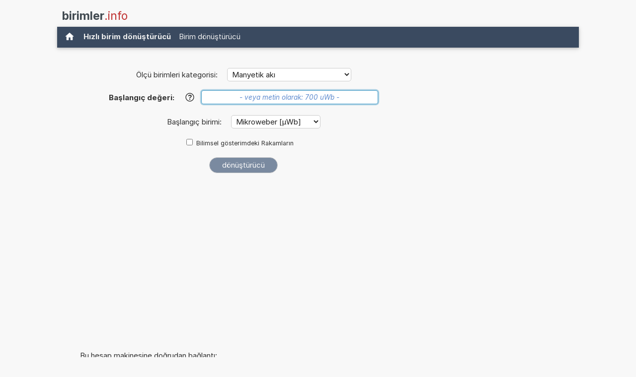

--- FILE ---
content_type: text/html; charset=UTF-8
request_url: https://www.birimler.info/Mikroweber+donustur.php
body_size: 15108
content:
<!DOCTYPE html>
<html xml:lang="tr" lang="tr" dir="ltr">
<head>
    <title>Hesap Makinesi: Mikroweber dönüştür (µWb)</title>

    <meta name="description" content="1 Mikroweber ne kadardır? uWb birimini de dönüştürebilen birim dönüştürücü. (Manyetik akı)">
<meta charset="utf-8">            
<meta name="robots" content="ALL">
<meta name="copyright" content="2026, Thomas Hainke">            
<meta name="author" content="Thomas Hainke, Dipl. Inform. Univ.">
<meta name="viewport" content="width=device-width, initial-scale=1">
<meta name="apple-touch-fullscreen" content="YES">
<meta name="mobile-web-app-capable" content="yes">
<link rel="apple-touch-icon" href="/apple-touch-icon.png">
<link rel="apple-touch-icon" sizes="57x57" href="/apple-touch-icon-57x57.png">
<link rel="apple-touch-icon" sizes="72x72" href="/apple-touch-icon-72x72.png">
<link rel="apple-touch-icon" sizes="76x76" href="/apple-touch-icon-76x76.png">
<link rel="apple-touch-icon" sizes="114x114" href="/apple-touch-icon-114x114.png">
<link rel="apple-touch-icon" sizes="120x120" href="/apple-touch-icon-120x120.png">
<link rel="apple-touch-icon" sizes="144x144" href="/apple-touch-icon-144x144.png">
<link rel="apple-touch-icon" sizes="152x152" href="/apple-touch-icon-152x152.png">
<link rel="apple-touch-icon" sizes="152x152" href="/apple-touch-icon-180x180.png">
<meta name="HandheldFriendly" content="true">
<link rel="canonical" href="https://www.birimler.info/Mikroweber+donustur.php">


	<link rel="preload" href="common/fonts/Inter/Inter-Regular.woff2" as="font" type="font/woff2" crossorigin>
	<link rel="preload" href="common/fonts/Inter/Inter-Bold.woff2" as="font" type="font/woff2" crossorigin>

	<script async src="https://securepubads.g.doubleclick.net/tag/js/gpt.js"></script><style>@font-face{font-family:InterVariable;font-style:normal;font-weight:100 900;font-display:swap;src:url("./common/fonts/Inter/InterVariable.woff2") format("woff2");}@font-face{font-family:InterVariable;font-style:italic;font-weight:100 900;font-display:swap;src:url("./common/fonts/Inter/InterVariable-Italic.woff2") format("woff2");}@font-face{font-family:"Inter";font-style:normal;font-weight:100;font-display:swap;src:url("./common/fonts/Inter/Inter-Thin.woff2") format("woff2");}@font-face{font-family:"Inter";font-style:italic;font-weight:100;font-display:swap;src:url("./common/fonts/Inter/Inter-ThinItalic.woff2") format("woff2");}@font-face{font-family:"Inter";font-style:normal;font-weight:200;font-display:swap;src:url("./common/fonts/Inter/Inter-ExtraLight.woff2") format("woff2");}@font-face{font-family:"Inter";font-style:italic;font-weight:200;font-display:swap;src:url("./common/fonts/Inter/Inter-ExtraLightItalic.woff2") format("woff2");}@font-face{font-family:"Inter";font-style:normal;font-weight:300;font-display:swap;src:url("./common/fonts/Inter/Inter-Light.woff2") format("woff2");}@font-face{font-family:"Inter";font-style:italic;font-weight:300;font-display:swap;src:url("./common/fonts/Inter/Inter-LightItalic.woff2") format("woff2");}@font-face{font-family:"Inter";font-style:normal;font-weight:400;font-display:swap;src:url("./common/fonts/Inter/Inter-Regular.woff2") format("woff2");}@font-face{font-family:"Inter";font-style:italic;font-weight:400;font-display:swap;src:url("./common/fonts/Inter/Inter-Italic.woff2") format("woff2");}@font-face{font-family:"Inter";font-style:normal;font-weight:500;font-display:swap;src:url("./common/fonts/Inter/Inter-Medium.woff2") format("woff2");}@font-face{font-family:"Inter";font-style:italic;font-weight:500;font-display:swap;src:url("./common/fonts/Inter/Inter-MediumItalic.woff2") format("woff2");}@font-face{font-family:"Inter";font-style:normal;font-weight:600;font-display:swap;src:url("./common/fonts/Inter/Inter-SemiBold.woff2") format("woff2");}@font-face{font-family:"Inter";font-style:italic;font-weight:600;font-display:swap;src:url("./common/fonts/Inter/Inter-SemiBoldItalic.woff2") format("woff2");}@font-face{font-family:"Inter";font-style:normal;font-weight:700;font-display:swap;src:url("./common/fonts/Inter/Inter-Bold.woff2") format("woff2");}@font-face{font-family:"Inter";font-style:italic;font-weight:700;font-display:swap;src:url("./common/fonts/Inter/Inter-BoldItalic.woff2") format("woff2");}@font-face{font-family:"Inter";font-style:normal;font-weight:800;font-display:swap;src:url("./common/fonts/Inter/Inter-ExtraBold.woff2") format("woff2");}@font-face{font-family:"Inter";font-style:italic;font-weight:800;font-display:swap;src:url("./common/fonts/Inter/Inter-ExtraBoldItalic.woff2") format("woff2");}@font-face{font-family:"Inter";font-style:normal;font-weight:900;font-display:swap;src:url("./common/fonts/Inter/Inter-Black.woff2") format("woff2");}@font-face{font-family:"Inter";font-style:italic;font-weight:900;font-display:swap;src:url("./common/fonts/Inter/Inter-BlackItalic.woff2") format("woff2");}@font-face{font-family:"InterDisplay";font-style:normal;font-weight:100;font-display:swap;src:url("./common/fonts/Inter/InterDisplay-Thin.woff2") format("woff2");}@font-face{font-family:"InterDisplay";font-style:italic;font-weight:100;font-display:swap;src:url("./common/fonts/Inter/InterDisplay-ThinItalic.woff2") format("woff2");}@font-face{font-family:"InterDisplay";font-style:normal;font-weight:200;font-display:swap;src:url("./common/fonts/Inter/InterDisplay-ExtraLight.woff2") format("woff2");}@font-face{font-family:"InterDisplay";font-style:italic;font-weight:200;font-display:swap;src:url("./common/fonts/Inter/InterDisplay-ExtraLightItalic.woff2") format("woff2");}@font-face{font-family:"InterDisplay";font-style:normal;font-weight:300;font-display:swap;src:url("./common/fonts/Inter/InterDisplay-Light.woff2") format("woff2");}@font-face{font-family:"InterDisplay";font-style:italic;font-weight:300;font-display:swap;src:url("./common/fonts/Inter/InterDisplay-LightItalic.woff2") format("woff2");}@font-face{font-family:"InterDisplay";font-style:normal;font-weight:400;font-display:swap;src:url("./common/fonts/Inter/InterDisplay-Regular.woff2") format("woff2");}@font-face{font-family:"InterDisplay";font-style:italic;font-weight:400;font-display:swap;src:url("./common/fonts/Inter/InterDisplay-Italic.woff2") format("woff2");}@font-face{font-family:"InterDisplay";font-style:normal;font-weight:500;font-display:swap;src:url("./common/fonts/Inter/InterDisplay-Medium.woff2") format("woff2");}@font-face{font-family:"InterDisplay";font-style:italic;font-weight:500;font-display:swap;src:url("./common/fonts/Inter/InterDisplay-MediumItalic.woff2") format("woff2");}@font-face{font-family:"InterDisplay";font-style:normal;font-weight:600;font-display:swap;src:url("./common/fonts/Inter/InterDisplay-SemiBold.woff2") format("woff2");}@font-face{font-family:"InterDisplay";font-style:italic;font-weight:600;font-display:swap;src:url("./common/fonts/Inter/InterDisplay-SemiBoldItalic.woff2") format("woff2");}@font-face{font-family:"InterDisplay";font-style:normal;font-weight:700;font-display:swap;src:url("./common/fonts/Inter/InterDisplay-Bold.woff2") format("woff2");}@font-face{font-family:"InterDisplay";font-style:italic;font-weight:700;font-display:swap;src:url("./common/fonts/Inter/InterDisplay-BoldItalic.woff2") format("woff2");}@font-face{font-family:"InterDisplay";font-style:normal;font-weight:800;font-display:swap;src:url("./common/fonts/Inter/InterDisplay-ExtraBold.woff2") format("woff2");}@font-face{font-family:"InterDisplay";font-style:italic;font-weight:800;font-display:swap;src:url("./common/fonts/Inter/InterDisplay-ExtraBoldItalic.woff2") format("woff2");}@font-face{font-family:"InterDisplay";font-style:normal;font-weight:900;font-display:swap;src:url("./common/fonts/Inter/InterDisplay-Black.woff2") format("woff2");}@font-face{font-family:"InterDisplay";font-style:italic;font-weight:900;font-display:swap;src:url("./common/fonts/Inter/InterDisplay-BlackItalic.woff2") format("woff2");}@font-feature-values InterVariable{@character-variant{cv01:1;cv02:2;cv03:3;cv04:4;cv05:5;cv06:6;cv07:7;cv08:8;cv09:9;cv10:10;cv11:11;cv12:12;cv13:13;alt-1:1;alt-3:9;open-4:2;open-6:3;open-9:4;lc-l-with-tail:5;simplified-u:6;alt-double-s:7;uc-i-with-serif:8;uc-g-with-spur:10;single-story-a:11;compact-lc-f:12;compact-lc-t:13;}@styleset{ss01:1;ss02:2;ss03:3;ss04:4;ss05:5;ss06:6;ss07:7;ss08:8;open-digits:1;disambiguation:2;disambiguation-except-zero:4;round-quotes-and-commas:3;square-punctuation:7;square-quotes:8;circled-characters:5;squared-characters:6;}}@font-feature-values Inter{@character-variant{cv01:1;cv02:2;cv03:3;cv04:4;cv05:5;cv06:6;cv07:7;cv08:8;cv09:9;cv10:10;cv11:11;cv12:12;cv13:13;alt-1:1;alt-3:9;open-4:2;open-6:3;open-9:4;lc-l-with-tail:5;simplified-u:6;alt-double-s:7;uc-i-with-serif:8;uc-g-with-spur:10;single-story-a:11;compact-lc-f:12;compact-lc-t:13;}@styleset{ss01:1;ss02:2;ss03:3;ss04:4;ss05:5;ss06:6;ss07:7;ss08:8;open-digits:1;disambiguation:2;disambiguation-except-zero:4;round-quotes-and-commas:3;square-punctuation:7;square-quotes:8;circled-characters:5;squared-characters:6;}}@font-feature-values InterDisplay{@character-variant{cv01:1;cv02:2;cv03:3;cv04:4;cv05:5;cv06:6;cv07:7;cv08:8;cv09:9;cv10:10;cv11:11;cv12:12;cv13:13;alt-1:1;alt-3:9;open-4:2;open-6:3;open-9:4;lc-l-with-tail:5;simplified-u:6;alt-double-s:7;uc-i-with-serif:8;uc-g-with-spur:10;single-story-a:11;compact-lc-f:12;compact-lc-t:13;}@styleset{ss01:1;ss02:2;ss03:3;ss04:4;ss05:5;ss06:6;ss07:7;ss08:8;open-digits:1;disambiguation:2;disambiguation-except-zero:4;round-quotes-and-commas:3;square-punctuation:7;square-quotes:8;circled-characters:5;squared-characters:6;}}html{box-sizing:border-box}*,*:before,*:after{box-sizing:inherit}html{-ms-text-size-adjust:100%;-webkit-text-size-adjust:100%}body{margin:0}article,aside,details,figcaption,figure,footer,header,main,menu,nav,section{display:block}summary{display:list-item}audio,canvas,progress,video{display:inline-block}progress{vertical-align:baseline}audio:not([controls]){display:none;height:0}[hidden],template{display:none}a{background-color:transparent}a:active,a:hover{outline-width:0}abbr[title]{border-bottom:none;text-decoration:underline;text-decoration:underline dotted}b,strong{font-weight:bolder}dfn{font-style:italic}mark{background:#ff0;color:#000}small{font-size:80%}sub,sup{font-size:75%;line-height:0;position:relative;vertical-align:baseline}sub{bottom:-0.25em}sup{top:-0.5em}figure{margin:1em 40px}img{border-style:none}code,kbd,pre,samp{font-family:monospace,monospace;font-size:1em}hr{box-sizing:content-box;height:0;overflow:visible}button,input,select,textarea,optgroup{font:inherit;margin:0}optgroup{font-weight:bold}button,input{overflow:visible}button,select{text-transform:none}button,[type=button],[type=reset],[type=submit]{-webkit-appearance:button}button::-moz-focus-inner,[type=button]::-moz-focus-inner,[type=reset]::-moz-focus-inner,[type=submit]::-moz-focus-inner{border-style:none;padding:0}button:-moz-focusring,[type=button]:-moz-focusring,[type=reset]:-moz-focusring,[type=submit]:-moz-focusring{outline:1px dotted ButtonText}fieldset{border:1px solid #c0c0c0;margin:0 2px;padding:.35em .625em .75em}legend{color:inherit;display:table;max-width:100%;padding:0;white-space:normal}textarea{overflow:auto}[type=checkbox],[type=radio]{padding:0}[type=number]::-webkit-inner-spin-button,[type=number]::-webkit-outer-spin-button{height:auto}[type=search]{-webkit-appearance:textfield;outline-offset:-2px}[type=search]::-webkit-search-decoration{-webkit-appearance:none}::-webkit-file-upload-button{-webkit-appearance:button;font:inherit}html,body{font-family:Verdana,sans-serif;font-size:15px;line-height:1.5}html{overflow-x:hidden}h1{font-size:36px}h2{font-size:30px}h3{font-size:24px}h4{font-size:20px}h5{font-size:18px}h6{font-size:16px}.w3-serif{font-family:serif}.w3-sans-serif{font-family:sans-serif}.w3-cursive{font-family:cursive}.w3-monospace{font-family:monospace}h1,h2,h3,h4,h5,h6{font-family:"Segoe UI",Arial,sans-serif;font-weight:400;margin:10px 0}.w3-wide{letter-spacing:4px}hr{border:0;border-top:1px solid #eee;margin:20px 0}.w3-image{max-width:100%;height:auto}img{vertical-align:middle}a{color:inherit}.w3-table,.w3-table-all{border-collapse:collapse;border-spacing:0;width:100%;display:table}.w3-table-all{border:1px solid #ccc}.w3-bordered tr,.w3-table-all tr{border-bottom:1px solid #ddd}.w3-striped tbody tr:nth-child(even){background-color:#f1f1f1}.w3-table-all tr:nth-child(odd){background-color:#fff}.w3-table-all tr:nth-child(even){background-color:#f1f1f1}.w3-hoverable tbody tr:hover,.w3-ul.w3-hoverable li:hover{background-color:#ccc}.w3-centered tr th,.w3-centered tr td{text-align:center}.w3-table td,.w3-table th,.w3-table-all td,.w3-table-all th{padding:8px 8px;display:table-cell;text-align:left;vertical-align:top}.w3-table th:first-child,.w3-table td:first-child,.w3-table-all th:first-child,.w3-table-all td:first-child{padding-left:16px}.w3-btn,.w3-button{border:none;display:inline-block;padding:8px 16px;vertical-align:middle;overflow:hidden;text-decoration:none;color:inherit;background-color:inherit;text-align:center;cursor:pointer;white-space:nowrap}.w3-btn:hover{box-shadow:0 8px 16px 0 rgba(0,0,0,0.2),0 6px 20px 0 rgba(0,0,0,0.19)}.w3-btn,.w3-button{-webkit-touch-callout:none;-webkit-user-select:none;-khtml-user-select:none;-moz-user-select:none;-ms-user-select:none;user-select:none}.w3-disabled,.w3-btn:disabled,.w3-button:disabled{cursor:not-allowed;opacity:0.3}.w3-disabled *,:disabled *{pointer-events:none}.w3-btn.w3-disabled:hover,.w3-btn:disabled:hover{box-shadow:none}.w3-badge,.w3-tag{background-color:#000;color:#fff;display:inline-block;padding-left:8px;padding-right:8px;text-align:center}.w3-badge{border-radius:50%}.w3-ul{list-style-type:none;padding:0;margin:0}.w3-ul li{padding:8px 16px;border-bottom:1px solid #ddd}.w3-ul li:last-child{border-bottom:none}.w3-tooltip,.w3-display-container{position:relative}.w3-tooltip .w3-text{display:none}.w3-tooltip:hover .w3-text{display:inline-block}.w3-ripple:active{opacity:0.5}.w3-ripple{transition:opacity 0s}.w3-input{padding:8px;display:block;border:none;border-bottom:1px solid #ccc;width:100%}.w3-select{padding:9px 0;width:100%;border:none;border-bottom:1px solid #ccc}.w3-dropdown-click,.w3-dropdown-hover{position:relative;display:inline-block;cursor:pointer}.w3-dropdown-hover:hover .w3-dropdown-content{display:block}.w3-dropdown-hover:first-child,.w3-dropdown-click:hover{background-color:#ccc;color:#000}.w3-dropdown-hover:hover > .w3-button:first-child,.w3-dropdown-click:hover > .w3-button:first-child{background-color:#ccc;color:#000}.w3-dropdown-content{cursor:auto;color:#000;background-color:#fff;display:none;position:absolute;min-width:160px;margin:0;padding:0;z-index:1}.w3-check,.w3-radio{width:24px;height:24px;position:relative;top:6px}.w3-sidebar{height:100%;width:200px;background-color:#fff;position:fixed!important;z-index:1;overflow:auto}.w3-bar-block .w3-dropdown-hover,.w3-bar-block .w3-dropdown-click{width:100%}.w3-bar-block .w3-dropdown-hover .w3-dropdown-content,.w3-bar-block .w3-dropdown-click .w3-dropdown-content{min-width:100%}.w3-bar-block .w3-dropdown-hover .w3-button,.w3-bar-block .w3-dropdown-click .w3-button{width:100%;text-align:left;padding:8px 16px}.w3-main,#main{transition:margin-left .4s}.w3-modal{z-index:3;display:none;padding-top:100px;position:fixed;left:0;top:0;width:100%;height:100%;overflow:auto;background-color:rgb(0,0,0);background-color:rgba(0,0,0,0.4)}.w3-modal-content{margin:auto;background-color:#fff;position:relative;padding:0;outline:0;width:600px}.w3-bar{width:100%;overflow:hidden}.w3-center .w3-bar{display:inline-block;width:auto}.w3-bar .w3-bar-item{padding:8px 16px;float:left;width:auto;border:none;display:block;outline:0}.w3-bar .w3-dropdown-hover,.w3-bar .w3-dropdown-click{position:static;float:left}.w3-bar .w3-button{white-space:normal}.w3-bar-block .w3-bar-item{width:100%;display:block;padding:8px 16px;text-align:left;border:none;white-space:normal;float:none;outline:0}.w3-bar-block.w3-center .w3-bar-item{text-align:center}.w3-block{display:block;width:100%}.w3-responsive{display:block;overflow-x:auto}.w3-container:after,.w3-container:before,.w3-panel:after,.w3-panel:before,.w3-row:after,.w3-row:before,.w3-row-padding:after,.w3-row-padding:before,.w3-cell-row:before,.w3-cell-row:after,.w3-clear:after,.w3-clear:before,.w3-bar:before,.w3-bar:after{content:"";display:table;clear:both}.w3-col,.w3-half,.w3-third,.w3-twothird,.w3-threequarter,.w3-quarter{float:left;width:100%}.w3-col.s1{width:8.33333%}.w3-col.s2{width:16.66666%}.w3-col.s3{width:24.99999%}.w3-col.s4{width:33.33333%}.w3-col.s5{width:41.66666%}.w3-col.s6{width:49.99999%}.w3-col.s7{width:58.33333%}.w3-col.s8{width:66.66666%}.w3-col.s9{width:74.99999%}.w3-col.s10{width:83.33333%}.w3-col.s11{width:91.66666%}.w3-col.s12{width:99.99999%}@media (min-width:601px){.w3-col.m1{width:8.33333%}.w3-col.m2{width:16.66666%}.w3-col.m3,.w3-quarter{width:24.99999%}.w3-col.m4,.w3-third{width:33.33333%}.w3-col.m5{width:41.66666%}.w3-col.m6,.w3-half{width:49.99999%}.w3-col.m7{width:58.33333%}.w3-col.m8,.w3-twothird{width:66.66666%}.w3-col.m9,.w3-threequarter{width:74.99999%}.w3-col.m10{width:83.33333%}.w3-col.m11{width:91.66666%}.w3-col.m12{width:99.99999%}}@media (min-width:993px){.w3-col.l1{width:8.33333%}.w3-col.l2{width:16.66666%}.w3-col.l3{width:24.99999%}.w3-col.l4{width:33.33333%}.w3-col.l5{width:41.66666%}.w3-col.l6{width:49.99999%}.w3-col.l7{width:58.33333%}.w3-col.l8{width:66.66666%}.w3-col.l9{width:74.99999%}.w3-col.l10{width:83.33333%}.w3-col.l11{width:91.66666%}.w3-col.l12{width:99.99999%}}.w3-rest{overflow:hidden}.w3-stretch{margin-left:-16px;margin-right:-16px}.w3-content,.w3-auto{margin-left:auto;margin-right:auto}.w3-content{max-width:980px}.w3-auto{max-width:1140px}.w3-cell-row{display:table;width:100%}.w3-cell{display:table-cell}.w3-cell-top{vertical-align:top}.w3-cell-middle{vertical-align:middle}.w3-cell-bottom{vertical-align:bottom}.w3-hide{display:none!important}.w3-show-block,.w3-show{display:block!important}.w3-show-inline-block{display:inline-block!important}@media (max-width:1205px){.w3-auto{max-width:95%}}@media (max-width:600px){.w3-modal-content{margin:0 10px;width:auto!important}.w3-modal{padding-top:30px}.w3-dropdown-hover.w3-mobile .w3-dropdown-content,.w3-dropdown-click.w3-mobile .w3-dropdown-content{position:relative}.w3-hide-small{display:none!important}.w3-mobile{display:block;width:100%!important}.w3-bar-item.w3-mobile,.w3-dropdown-hover.w3-mobile,.w3-dropdown-click.w3-mobile{text-align:center}.w3-dropdown-hover.w3-mobile,.w3-dropdown-hover.w3-mobile .w3-btn,.w3-dropdown-hover.w3-mobile .w3-button,.w3-dropdown-click.w3-mobile,.w3-dropdown-click.w3-mobile .w3-btn,.w3-dropdown-click.w3-mobile .w3-button{width:100%}}@media (max-width:768px){.w3-modal-content{width:500px}.w3-modal{padding-top:50px}}@media (min-width:993px){.w3-modal-content{width:900px}.w3-hide-large{display:none!important}.w3-sidebar.w3-collapse{display:block!important}}@media (max-width:992px) and (min-width:601px){.w3-hide-medium{display:none!important}}@media (max-width:992px){.w3-sidebar.w3-collapse{display:none}.w3-main{margin-left:0!important;margin-right:0!important}.w3-auto{max-width:100%}}.w3-top,.w3-bottom{position:fixed;width:100%;z-index:1}.w3-top{top:0}.w3-bottom{bottom:0}.w3-overlay{position:fixed;display:none;width:100%;height:100%;top:0;left:0;right:0;bottom:0;background-color:rgba(0,0,0,0.5);z-index:2}.w3-display-topleft{position:absolute;left:0;top:0}.w3-display-topright{position:absolute;right:0;top:0}.w3-display-bottomleft{position:absolute;left:0;bottom:0}.w3-display-bottomright{position:absolute;right:0;bottom:0}.w3-display-middle{position:absolute;top:50%;left:50%;transform:translate(-50%,-50%);-ms-transform:translate(-50%,-50%)}.w3-display-left{position:absolute;top:50%;left:0%;transform:translate(0%,-50%);-ms-transform:translate(-0%,-50%)}.w3-display-right{position:absolute;top:50%;right:0%;transform:translate(0%,-50%);-ms-transform:translate(0%,-50%)}.w3-display-topmiddle{position:absolute;left:50%;top:0;transform:translate(-50%,0%);-ms-transform:translate(-50%,0%)}.w3-display-bottommiddle{position:absolute;left:50%;bottom:0;transform:translate(-50%,0%);-ms-transform:translate(-50%,0%)}.w3-display-container:hover .w3-display-hover{display:block}.w3-display-container:hover span.w3-display-hover{display:inline-block}.w3-display-hover{display:none}.w3-display-position{position:absolute}.w3-circle{border-radius:50%}.w3-round-small{border-radius:2px}.w3-round,.w3-round-medium{border-radius:4px}.w3-round-large{border-radius:8px}.w3-round-xlarge{border-radius:16px}.w3-round-xxlarge{border-radius:32px}.w3-row-padding,.w3-row-padding>.w3-half,.w3-row-padding>.w3-third,.w3-row-padding>.w3-twothird,.w3-row-padding>.w3-threequarter,.w3-row-padding>.w3-quarter,.w3-row-padding>.w3-col{padding:0 8px}.w3-container,.w3-panel{padding:0.01em 16px}.w3-panel{margin-top:16px;margin-bottom:16px}.w3-code,.w3-codespan{font-family:Consolas,"courier new";font-size:16px}.w3-code{width:auto;background-color:#fff;padding:8px 12px;border-left:4px solid #4CAF50;word-wrap:break-word}.w3-codespan{color:crimson;background-color:#f1f1f1;padding-left:4px;padding-right:4px;font-size:110%}.w3-card,.w3-card-2{box-shadow:0 2px 5px 0 rgba(0,0,0,0.16),0 2px 10px 0 rgba(0,0,0,0.12)}.w3-card-4,.w3-hover-shadow:hover{box-shadow:0 4px 10px 0 rgba(0,0,0,0.2),0 4px 20px 0 rgba(0,0,0,0.19)}.w3-spin{animation:w3-spin 2s infinite linear}@keyframes w3-spin{0%{transform:rotate(0deg)}100%{transform:rotate(359deg)}}.w3-animate-fading{animation:fading 10s infinite}@keyframes fading{0%{opacity:0}50%{opacity:1}100%{opacity:0}}.w3-animate-opacity{animation:opac 0.8s}@keyframes opac{from{opacity:0}to{opacity:1}}.w3-animate-top{position:relative;animation:animatetop 0.4s}@keyframes animatetop{from{top:-300px;opacity:0}to{top:0;opacity:1}}.w3-animate-left{position:relative;animation:animateleft 0.4s}@keyframes animateleft{from{left:-300px;opacity:0}to{left:0;opacity:1}}.w3-animate-right{position:relative;animation:animateright 0.4s}@keyframes animateright{from{right:-300px;opacity:0}to{right:0;opacity:1}}.w3-animate-bottom{position:relative;animation:animatebottom 0.4s}@keyframes animatebottom{from{bottom:-300px;opacity:0}to{bottom:0;opacity:1}}.w3-animate-zoom{animation:animatezoom 0.6s}@keyframes animatezoom{from{transform:scale(0)}to{transform:scale(1)}}.w3-animate-input{transition:width 0.4s ease-in-out}.w3-animate-input:focus{width:100%!important}.w3-opacity,.w3-hover-opacity:hover{opacity:0.60}.w3-opacity-off,.w3-hover-opacity-off:hover{opacity:1}.w3-opacity-max{opacity:0.25}.w3-opacity-min{opacity:0.75}.w3-greyscale-max,.w3-grayscale-max,.w3-hover-greyscale:hover,.w3-hover-grayscale:hover{filter:grayscale(100%)}.w3-greyscale,.w3-grayscale{filter:grayscale(75%)}.w3-greyscale-min,.w3-grayscale-min{filter:grayscale(50%)}.w3-sepia{filter:sepia(75%)}.w3-sepia-max,.w3-hover-sepia:hover{filter:sepia(100%)}.w3-sepia-min{filter:sepia(50%)}.w3-tiny{font-size:10px!important}.w3-small{font-size:12px!important}.w3-medium{font-size:15px!important}.w3-large{font-size:18px!important}.w3-xlarge{font-size:24px!important}.w3-xxlarge{font-size:36px!important}.w3-xxxlarge{font-size:48px!important}.w3-jumbo{font-size:64px!important}.w3-left-align{text-align:left!important}.w3-right-align{text-align:right!important}.w3-justify{text-align:justify!important}.w3-center{text-align:center!important}.w3-border-0{border:0!important}.w3-border{border:1px solid #ccc!important}.w3-border-top{border-top:1px solid #ccc!important}.w3-border-bottom{border-bottom:1px solid #ccc!important}.w3-border-left{border-left:1px solid #ccc!important}.w3-border-right{border-right:1px solid #ccc!important}.w3-topbar{border-top:6px solid #ccc!important}.w3-bottombar{border-bottom:6px solid #ccc!important}.w3-leftbar{border-left:6px solid #ccc!important}.w3-rightbar{border-right:6px solid #ccc!important}.w3-section,.w3-code{margin-top:16px!important;margin-bottom:16px!important}.w3-margin{margin:16px!important}.w3-margin-top{margin-top:16px!important}.w3-margin-bottom{margin-bottom:16px!important}.w3-margin-left{margin-left:16px!important}.w3-margin-right{margin-right:16px!important}.w3-padding-small{padding:4px 8px!important}.w3-padding{padding:8px 16px!important}.w3-padding-large{padding:12px 24px!important}.w3-padding-16{padding-top:16px!important;padding-bottom:16px!important}.w3-padding-24{padding-top:24px!important;padding-bottom:24px!important}.w3-padding-32{padding-top:32px!important;padding-bottom:32px!important}.w3-padding-48{padding-top:48px!important;padding-bottom:48px!important}.w3-padding-64{padding-top:64px!important;padding-bottom:64px!important}.w3-padding-top-64{padding-top:64px!important}.w3-padding-top-48{padding-top:48px!important}.w3-padding-top-32{padding-top:32px!important}.w3-padding-top-24{padding-top:24px!important}.w3-left{float:left!important}.w3-right{float:right!important}.w3-button:hover{color:#000!important;background-color:#ccc!important}.w3-transparent,.w3-hover-none:hover{background-color:transparent!important}.w3-hover-none:hover{box-shadow:none!important}.w3-amber,.w3-hover-amber:hover{color:#000!important;background-color:#ffc107!important}.w3-aqua,.w3-hover-aqua:hover{color:#000!important;background-color:#00ffff!important}.w3-blue,.w3-hover-blue:hover{color:#fff!important;background-color:#2196F3!important}.w3-light-blue,.w3-hover-light-blue:hover{color:#000!important;background-color:#87CEEB!important}.w3-brown,.w3-hover-brown:hover{color:#fff!important;background-color:#795548!important}.w3-cyan,.w3-hover-cyan:hover{color:#000!important;background-color:#00bcd4!important}.w3-blue-grey,.w3-hover-blue-grey:hover,.w3-blue-gray,.w3-hover-blue-gray:hover{color:#fff!important;background-color:#607d8b!important}.w3-green,.w3-hover-green:hover{color:#fff!important;background-color:#4CAF50!important}.w3-light-green,.w3-hover-light-green:hover{color:#000!important;background-color:#8bc34a!important}.w3-indigo,.w3-hover-indigo:hover{color:#fff!important;background-color:#3f51b5!important}.w3-khaki,.w3-hover-khaki:hover{color:#000!important;background-color:#f0e68c!important}.w3-lime,.w3-hover-lime:hover{color:#000!important;background-color:#cddc39!important}.w3-orange,.w3-hover-orange:hover{color:#000!important;background-color:#ff9800!important}.w3-deep-orange,.w3-hover-deep-orange:hover{color:#fff!important;background-color:#ff5722!important}.w3-pink,.w3-hover-pink:hover{color:#fff!important;background-color:#e91e63!important}.w3-purple,.w3-hover-purple:hover{color:#fff!important;background-color:#9c27b0!important}.w3-deep-purple,.w3-hover-deep-purple:hover{color:#fff!important;background-color:#673ab7!important}.w3-red,.w3-hover-red:hover{color:#fff!important;background-color:#f44336!important}.w3-sand,.w3-hover-sand:hover{color:#000!important;background-color:#fdf5e6!important}.w3-teal,.w3-hover-teal:hover{color:#fff!important;background-color:#009688!important}.w3-yellow,.w3-hover-yellow:hover{color:#000!important;background-color:#ffeb3b!important}.w3-white,.w3-hover-white:hover{color:#000!important;background-color:#fff!important}.w3-black,.w3-hover-black:hover{color:#fff!important;background-color:#000!important}.w3-grey,.w3-hover-grey:hover,.w3-gray,.w3-hover-gray:hover{color:#000!important;background-color:#9e9e9e!important}.w3-light-grey,.w3-hover-light-grey:hover,.w3-light-gray,.w3-hover-light-gray:hover{color:#000!important;background-color:#f1f1f1!important}.w3-dark-grey,.w3-hover-dark-grey:hover,.w3-dark-gray,.w3-hover-dark-gray:hover{color:#fff!important;background-color:#616161!important}.w3-pale-red,.w3-hover-pale-red:hover{color:#000!important;background-color:#ffdddd!important}.w3-pale-green,.w3-hover-pale-green:hover{color:#000!important;background-color:#ddffdd!important}.w3-pale-yellow,.w3-hover-pale-yellow:hover{color:#000!important;background-color:#ffffcc!important}.w3-pale-blue,.w3-hover-pale-blue:hover{color:#000!important;background-color:#ddffff!important}.w3-text-amber,.w3-hover-text-amber:hover{color:#ffc107!important}.w3-text-aqua,.w3-hover-text-aqua:hover{color:#00ffff!important}.w3-text-blue,.w3-hover-text-blue:hover{color:#2196F3!important}.w3-text-light-blue,.w3-hover-text-light-blue:hover{color:#87CEEB!important}.w3-text-brown,.w3-hover-text-brown:hover{color:#795548!important}.w3-text-cyan,.w3-hover-text-cyan:hover{color:#00bcd4!important}.w3-text-blue-grey,.w3-hover-text-blue-grey:hover,.w3-text-blue-gray,.w3-hover-text-blue-gray:hover{color:#607d8b!important}.w3-text-green,.w3-hover-text-green:hover{color:#4CAF50!important}.w3-text-light-green,.w3-hover-text-light-green:hover{color:#8bc34a!important}.w3-text-indigo,.w3-hover-text-indigo:hover{color:#3f51b5!important}.w3-text-khaki,.w3-hover-text-khaki:hover{color:#b4aa50!important}.w3-text-lime,.w3-hover-text-lime:hover{color:#cddc39!important}.w3-text-orange,.w3-hover-text-orange:hover{color:#ff9800!important}.w3-text-deep-orange,.w3-hover-text-deep-orange:hover{color:#ff5722!important}.w3-text-pink,.w3-hover-text-pink:hover{color:#e91e63!important}.w3-text-purple,.w3-hover-text-purple:hover{color:#9c27b0!important}.w3-text-deep-purple,.w3-hover-text-deep-purple:hover{color:#673ab7!important}.w3-text-red,.w3-hover-text-red:hover{color:#f44336!important}.w3-text-sand,.w3-hover-text-sand:hover{color:#fdf5e6!important}.w3-text-teal,.w3-hover-text-teal:hover{color:#009688!important}.w3-text-yellow,.w3-hover-text-yellow:hover{color:#d2be0e!important}.w3-text-white,.w3-hover-text-white:hover{color:#fff!important}.w3-text-black,.w3-hover-text-black:hover{color:#000!important}.w3-text-grey,.w3-hover-text-grey:hover,.w3-text-gray,.w3-hover-text-gray:hover{color:#757575!important}.w3-text-light-grey,.w3-hover-text-light-grey:hover,.w3-text-light-gray,.w3-hover-text-light-gray:hover{color:#f1f1f1!important}.w3-text-dark-grey,.w3-hover-text-dark-grey:hover,.w3-text-dark-gray,.w3-hover-text-dark-gray:hover{color:#3a3a3a!important}.w3-border-amber,.w3-hover-border-amber:hover{border-color:#ffc107!important}.w3-border-aqua,.w3-hover-border-aqua:hover{border-color:#00ffff!important}.w3-border-blue,.w3-hover-border-blue:hover{border-color:#2196F3!important}.w3-border-light-blue,.w3-hover-border-light-blue:hover{border-color:#87CEEB!important}.w3-border-brown,.w3-hover-border-brown:hover{border-color:#795548!important}.w3-border-cyan,.w3-hover-border-cyan:hover{border-color:#00bcd4!important}.w3-border-blue-grey,.w3-hover-border-blue-grey:hover,.w3-border-blue-gray,.w3-hover-border-blue-gray:hover{border-color:#607d8b!important}.w3-border-green,.w3-hover-border-green:hover{border-color:#4CAF50!important}.w3-border-light-green,.w3-hover-border-light-green:hover{border-color:#8bc34a!important}.w3-border-indigo,.w3-hover-border-indigo:hover{border-color:#3f51b5!important}.w3-border-khaki,.w3-hover-border-khaki:hover{border-color:#f0e68c!important}.w3-border-lime,.w3-hover-border-lime:hover{border-color:#cddc39!important}.w3-border-orange,.w3-hover-border-orange:hover{border-color:#ff9800!important}.w3-border-deep-orange,.w3-hover-border-deep-orange:hover{border-color:#ff5722!important}.w3-border-pink,.w3-hover-border-pink:hover{border-color:#e91e63!important}.w3-border-purple,.w3-hover-border-purple:hover{border-color:#9c27b0!important}.w3-border-deep-purple,.w3-hover-border-deep-purple:hover{border-color:#673ab7!important}.w3-border-red,.w3-hover-border-red:hover{border-color:#f44336!important}.w3-border-sand,.w3-hover-border-sand:hover{border-color:#fdf5e6!important}.w3-border-teal,.w3-hover-border-teal:hover{border-color:#009688!important}.w3-border-yellow,.w3-hover-border-yellow:hover{border-color:#ffeb3b!important}.w3-border-white,.w3-hover-border-white:hover{border-color:#fff!important}.w3-border-black,.w3-hover-border-black:hover{border-color:#000!important}.w3-border-grey,.w3-hover-border-grey:hover,.w3-border-gray,.w3-hover-border-gray:hover{border-color:#9e9e9e!important}.w3-border-light-grey,.w3-hover-border-light-grey:hover,.w3-border-light-gray,.w3-hover-border-light-gray:hover{border-color:#f1f1f1!important}.w3-border-dark-grey,.w3-hover-border-dark-grey:hover,.w3-border-dark-gray,.w3-hover-border-dark-gray:hover{border-color:#616161!important}.w3-border-pale-red,.w3-hover-border-pale-red:hover{border-color:#ffe7e7!important}.w3-border-pale-green,.w3-hover-border-pale-green:hover{border-color:#e7ffe7!important}.w3-border-pale-yellow,.w3-hover-border-pale-yellow:hover{border-color:#ffffcc!important}.w3-border-pale-blue,.w3-hover-border-pale-blue:hover{border-color:#e7ffff!important}:root{font-family:Inter,sans-serif;font-feature-settings:'liga' 1,'calt' 1;}@supports (font-variation-settings:normal){:root{font-family:InterVariable,sans-serif;}}div.main{max-width:1050px;}body{font-family:'Inter',sans-serif;font-weight:normal;font-size:clamp(1.05rem,2.5vi,1.07rem);line-height:1.5;}.logo-min a{font-weight:normal;text-decoration:none;position:relative;float:left;margin:15px 0 5px 10px;text-align:center;}.logo a{font-weight:normal;text-decoration:none;}@media only screen and (min-width:601px){.logo{position:relative;float:left;margin:15px 0 5px 10px;text-align:center;}}@media only screen and (min-width:993px){.logo{position:relative;float:left;margin:40px 0 20px 10px;text-align:center;}}.logo-titel{clear:both;max-width:280px;font-size:70%;padding-top:5px;text-align:center;}.logo-titel h1,h2,h3{font-size:90%;margin:0;padding:0;}h1{font-size:120%;font-weight:bold;}h2,h3,h4{font-size:120%;font-weight:bold;padding-top:1.5em;padding-bottom:0;}.content-top{float:right;margin:10px;}.content-bottom{margin:0 auto;padding:30px 0;text-align:center;}.content-bottom-100{margin:0 auto;padding:0;text-align:center;}.content-bottom-50{margin:0 auto;padding:0;text-align:center;}.bannercontent{margin:0 auto;padding:30px 0;text-align:center;}.navigation{padding:5px;margin-bottom:3px;}.container-main{display:flex;align-items:flex-start;}.article{flex:1;}.content-right{position:sticky;align-self:flex-start;margin-top:32px;top:32px;}.footer{margin:48px 0 144px;}img{border:none;}li{margin-bottom:5px;}th{font-weight:normal;}label{margin-right:15px;}.block{margin:1em 0.5em;}@media only screen and (min-width:601px){.block{margin:1em 2em;}}article a{display:inline-block;text-decoration:none;padding-right:1em;background:url('data:image/svg+xml;utf8,<svg width="21" height="16" fill="slategrey" viewBox="-4 0 12 12" xmlns="http://www.w3.org/2000/svg" xmlns:xlink="http://www.w3.org/1999/xlink"><polygon points="2,2 5,2 5,3 3,3 3,9 9,9 9,7 10,7 10,10 2,10"/><polygon points="6.2,2 10,2 10,5.79 8.58,4.37 6.5,6.5 5.5,5.5 7.6,3.4"/></svg>') right no-repeat;}a.cc_btn.cc_btn_accept_all{padding-right:37px;padding-left:20px;}select{padding:2px 5px;}input{padding:2px 7px;}input,select,textarea,input[type="checkbox"],button{border:1px solid;border-radius:5px;box-sizing:border-box;}input[type="submit"],button{padding:4px 25px;display:inline-block;border-radius:50px;cursor:pointer;transition:background-color 0.3s ease;}input:focus,select:focus,textarea:focus,button:focus{outline:none;}input::placeholder{font-style:italic;font-size:90%;text-align:center;vertical-align:center;}div.stickyadbottom{position:fixed;bottom:0;left:0;width:100%;text-align:center;padding:5px;transition:transform 0.3s ease-in-out;border-top:1px solid #a6a6a6;box-shadow:0 -1px 5px 0 rgba(10,10,9,0.22);}.hidden{display:none;}div.stickyad-closetab{position:absolute;right:0px;top:-35px;font-weight:bold;font-size:16px;padding:5px 15px;cursor:pointer;border-radius:10px 10px 0 0;border-left:1px solid #a6a6a6;border-right:1px solid #a6a6a6;border-top:1px solid #a6a6a6;}body{background-color:#f8f8f8;color:#303030;}h1,h2,h3,h4,h5,h5{color:#303030;}.logo,.logo-min{color:#404950;}#logo-tld{color:#c03333;}.error{color:#e03333;}.footer,.note{background-color:#ecedf1;}.footer a{color:#1a2a40;}.navigation{background-color:#3a4a60;color:#efefef;}.navigation-mobile{background-color:#3a4a60;color:#efefef;}.navigation a:hover,.navigation button:hover,.w3-dropdown-hover:hover > .w3-button{background-color:#e9e9f2 !important;color:#3f3f3f !important;font-weight:bold;}.navigation button{border-radius:0;}.w3-table-all th{background-color:#f8f8f8;}.w3-table-all tr:nth-child(odd){background-color:#ebedf0;}.w3-table-all tr:nth-child(even){background-color:#f8f8f8;}.w3-table-all tr{border-bottom:1px solid #878787;}.w3-table-all{border:0px solid #878787;}textarea,select,textarea,input:not([type="button"]){background-color:#ffffff;color:#202020;}html{accent-color:#3a4a60;}input,select,textarea,input[type="checkbox"],button{border-color:#ccc;}input:focus,select:focus,textarea:focus,button:focus{border-color:rgba(0,120,180,0.70);box-shadow:0 0 0 0.15rem rgba(0,120,180,0.30);}input[type="submit"],button{background-color:#7a8aa0;color:#fafafa;}input[type="submit"]:hover,button:hover{background-color:#3a4a60;color:#efefef;}input[type="submit"]:focus,button.focus{outline:2px solid rgba(0,120,180,0.30);}input::placeholder{color:#608ccf;}div.stickyadbottom,div.stickyad-closetab{background-color:white;color:#333;}@media (prefers-color-scheme:dark),(prefers-contrast:less){body{background-color:#07172f;color:#dfdfdf;}h1,h2,h3,h4,h5,h5{color:#dfdfdf;}.logo,.logo-min{color:#efefef;}#logo-tld{color:#efefef;}.error{color:#e03333;}.footer,.note{background-color:#1a2a40;}.footer a{color:#7a8ab0;}article a{background:url('data:image/svg+xml;utf8,<svg width="21" height="16" fill="lightgrey" viewBox="-4 0 12 12" xmlns="http://www.w3.org/2000/svg" xmlns:xlink="http://www.w3.org/1999/xlink"><polygon points="2,2 5,2 5,3 3,3 3,9 9,9 9,7 10,7 10,10 2,10"/><polygon points="6.2,2 10,2 10,5.79 8.58,4.37 6.5,6.5 5.5,5.5 7.6,3.4"/></svg>') right no-repeat;}.navigation,.w3-dropdown-content{background-color:#3a4a60;color:#efefef;}.navigation-mobile{background-color:#3a4a60;color:#efefef;}.navigation a:hover,.navigation button:hover{background-color:#7a8aa0 !important;color:#efefef !important;font-weight:normal;}.w3-dropdown-hover:hover > .w3-button{background-color:#7a8aa0 !important;color:#efefef !important;font-weight:normal;}.w3-table-all tr:nth-child(odd){background-color:#3d4d60;}.w3-table-all tr:nth-child(even){background-color:#2d3d50;}.w3-table-all tr{border-bottom:1px solid #878787;}.w3-table-all{border:0px solid #878787;}textarea,select,textarea,input:not([type="button"]){background-color:#5a6a80;color:#efefef;}html{accent-color:#6a7a90;}input[type="submit"]:focus,button:focus{outline:1px solid rgba(255,255,255,0.7);}input,select,textarea,input[type="checkbox"],button{border-color:rgba(240,240,240,0.7);}input:focus,select:focus,textarea:focus,button:focus{border-color:rgba(240,240,240,0.7);box-shadow:0 0 0 0.15rem rgba(240,240,240,0.9);}input[type="submit"],button{background-color:#5a6a80;color:#efefef;}input[type="submit"]:hover,button:hover{background-color:#3a4a60;color:#efefef;}input[type="submit"]:focus,button:focus{outline:2px solid rgba(240,240,240,0.5);}input::placeholder{color:#a0ccff;}div.stickyadbottom,div.stickyad-closetab{background-color:#3a4a60;color:#efefef;}hr{border-color:#555555;}img{filter:grayscale( 20% );}}@media (prefers-reduced-motion:reduce){*{animation:none !important;transition:none !important;}}#calculator-value{width:90%;}select{max-width:95%;}div.inputform{margin:0 auto -10px auto;}div.inputform_row,div.inputform_row_min{margin:1.0rem 0;text-align:center;}div.note{text-align:center;margin:10px 0;padding:20px 5px 20px 5px;}.navigation{display:none;}.content-bottom-100{margin-top:3px;}@media only screen and (min-width:601px){#calculator-value{width:auto;}select{max-width:none;}div.inputform{margin:20px auto 0 auto;}div.inputform_row,div.inputform_row_min{margin:1.4rem 0;}div.note{margin:0 10px 0 15px;padding:20px 10px 10px 10px;}.navigation{display:block;}}@media only screen and (min-width:993px){div.inputform{margin:20px auto 0 auto;}div.inputform_row,div.inputform_row_min{margin:1.2rem 0;}div.note{margin:0 10px 0 15px;padding:40px 20px 20px 20px;}.navigation{display:block;}}.result-error{text-align:center;padding:20px 40px;margin-bottom:-10px;}.disclaimer{margin:30px 40px 10px 40px;font-size:75%;text-align:center;line-height:100%;}@media only screen and (max-width:600px){div.inputform{margin-top:-0.5rem;}div.inputform_row{margin:1.2rem 0;}div.inputform_row_min{margin:0.8rem 0;}#submitButton{margin-top:3px;}}.copy-button{margin-left:16px;padding:4px 4px 0 4px;border-radius:5px;}.settings-button,.settings-button:hover{background:none;border:none;cursor:pointer;padding:0;float:right;margin:0 0.5em 0 0;}.settings-button svg{width:24px;height:24px;}.settings-modal{display:none;position:fixed;top:50%;left:50%;transform:translate(-50%,-50%);width:300px;padding:2rem;z-index:1000;border-radius:8px;}.settings-modal div.inputform_row{margin:2.4rem 0;}.overlay{display:none;position:fixed;top:0;left:0;width:100%;height:100%;background:rgba(0,0,0,0.5);z-index:999;}@media only screen and (min-width:601px){.settings-button,.settings-button:hover{margin-right:2em;margin-left:-2rem;}.settings-modal{width:400px;}}.inputvalue_group{display:inline-flex;align-items:center;}.btnhelp{border:none;cursor:pointer;padding:0;margin:0 0.7rem 0 0;border-radius:30px;transition:none;display:flex;align-items:center;justify-content:center;}.btnhelp svg{width:24px;height:24px;}.help-modal{margin-top:-2rem;display:none;flex-direction:column;overflow:hidden;position:fixed;top:50%;left:50%;transform:translate(-50%,-50%);width:80%;max-width:700px;max-height:80%;padding:1rem 2rem;z-index:1000;border-radius:8px;}.help-modal-content{padding:0;margin:1rem 0 1.5rem 0;overflow-y:auto;flex:1 1 auto;}.help-modal-footer{padding:10px;position:sticky;bottom:0;text-align:center;z-index:10;border-top:1px solid #ccc;}.help-modal-footer button{margin:10px 0 0 0;}@media only screen and (max-width:600px){.help-modal{margin-top:-3rem;width:95%;height:80%;max-height:100%;padding:0.5rem 1rem;}.btnhelp{margin-left:0.2rem;}.btnhelp svg{width:32px;height:32px;}}.settings-button svg{fill:#303030;}.settings-button:hover svg{fill:#608ccf;}.settings-modal,.help-modal{background:#f8f8f8;border:1px solid #ccc;box-shadow:0 4px 6px rgba(0,0,0,0.1);}.btnhelp{color:#303030;background:#f8f8f8;}@media (prefers-color-scheme:dark),(prefers-contrast:less){.settings-button svg{fill:#dfdfdf;}.settings-button:hover svg{fill:#fff;}.settings-modal,.help-modal{background:#1a2a40;border:1px solid #ccc;box-shadow:0 4px 6px rgba(0,0,0,0.1);}.btnhelp{color:#dfdfdf;background:#1a2a40;}}</style>
</head>
<body>

<div class="main w3-content">
<header>
	<div class="logo-min w3-hide-small">
		<a href="https://www.birimler.info"><span style="font-size: 23px;">
    <strong>birimler</strong><span id="logo-tld">.info</span>
</span></a>
	</div>
	
</header>

<nav>
	<div class="navigation w3-bar w3-card">
	<a class="w3-bar-item w3-button w3-padding-small w3-hide-medium w3-hide-large w3-left" href="javascript:void(0)" onclick="navMobileClick()">
		<svg xmlns="http://www.w3.org/2000/svg" width="24" height="20" viewBox="0 0 24 20"><path d="M0 0h24v24H0z" fill="none"/><path d="M3 18h18v-2H3v2zm0-5h18v-2H3v2zm0-7v2h18V6H3z" fill="white"/></svg>
	</a>
	<a href="https://www.birimler.info" class="w3-bar-item w3-button w3-padding-small w3-hide-small">
    <svg xmlns="http://www.w3.org/2000/svg" width="24" height="18" viewBox="0 0 24 20"><path fill="none" d="M0 0h24v24H0V0z"/><path d="M10 19v-5h4v5c0 .55.45 1 1 1h3c.55 0 1-.45 1-1v-7h1.7c.46 0 .68-.57.33-.87L12.67 3.6c-.38-.34-.96-.34-1.34 0l-8.36 7.53c-.34.3-.13.87.33.87H5v7c0 .55.45 1 1 1h3c.55 0 1-.45 1-1z" fill="white"/></svg>
</a><a href="olcu-birimler.php" class="w3-bar-item w3-button w3-padding-small w3-hide-small"><strong>Hızlı birim d&ouml;n&uuml;şt&uuml;r&uuml;c&uuml;</strong></a><a href="birimler.php" class="w3-bar-item w3-button w3-padding-small w3-hide-small">Birim d&ouml;n&uuml;şt&uuml;r&uuml;c&uuml;</a>
	</div>
	<div id="navMobile" class="navigation-mobile w3-bar-block w3-hide w3-hide-large w3-hide-medium w3-top">
	<a href="index.php" class="w3-bar-item w3-button w3-padding-large">Anasayfa</a><a href="olcu-birimler.php" class="w3-bar-item w3-button w3-padding-large"><strong>Hızlı birim d&ouml;n&uuml;şt&uuml;r&uuml;c&uuml;</strong></a><a href="birimler.php" class="w3-bar-item w3-button w3-padding-large">Birim d&ouml;n&uuml;şt&uuml;r&uuml;c&uuml;</a>  
	</div>
</nav>

<main>
	<div class="container-main w3-container">
		<div class="article">
			<article>
				<div class="inputform w3-responsive w3-animate-zoom">  <form method="post" action="olcu-birimler.php"> <div class="inputform_row"> <label>Ölçü birimleri kategorisi:</label> <span class="w3-hide-large w3-hide-medium"><br></span> <select name="turu"  onChange="ComboOnChange('parent',this)"><option value="absorbe-edilen-radyasyonun+donustur.php">Absorbe edilen radyasyonun</option><option value="aci+donustur.php">Açı</option><option value="acisal-ivme+donustur.php">Açısal ivme</option><option value="acisal-momentum+donustur.php">Açısal momentum</option><option value="alan+donustur.php">Alan</option><option value="aralik-Muezik+donustur.php">Aralık (Müzik)</option><option value="aydinlanma-siddeti+donustur.php">Aydınlanma şiddeti</option><option value="basinc+donustur.php">Basınç</option><option value="bayt+donustur.php">Bayt / Bit</option><option value="bilgisayar-performansi-flops+donustur.php">Bilgisayar performansı (FLOPS)</option><option value="bilgisayar-performansi-ips+donustur.php">Bilgisayar performansı (IPS)</option><option value="co2-emisyonu+donustur.php">CO2 emisyonu</option><option value="dielektrik-gecirgenlik+donustur.php">Dielektrik geçirgenlik</option><option value="dinamik-akmazlik+donustur.php">Dinamik akmazlık</option><option value="dogrusal-yuk-yogunlugu+donustur.php">Doğrusal yük yoğunluğu</option><option value="doz-alan-carpiumi+donustur.php">Doz alan çarpımı</option><option value="doz-esdegeri+donustur.php">Doz eşdeğeri</option><option value="doz-uzunluk-carpimi+donustur.php">Doz uzunluk çarpımı</option><option value="donus-hizi+donustur.php">Dönüş hızı</option><option value="elastans+donustur.php">Elastans</option><option value="elektrik-akim-yogunlugu+donustur.php">Elektrik akım yoğunluğu</option><option value="elektrik-akimi+donustur.php">Elektrik akımı</option><option value="elektrik-alanih+donustur.php">Elektrik alanı</option><option value="elektrik-dipol-moment+donustur.php">Elektrik dipol moment</option><option value="elektrik-ozdirenc+donustur.php">Elektrik özdirenç</option><option value="elektrik-oziletkenlik+donustur.php">Elektrik öziletkenlik</option><option value="yuku+donustur.php">Elektrik yükü</option><option value="direnc+donustur.php">Elektrikte direnç</option><option value="enerji-yogunlugu+donustur.php">Enerji yoğunluğu</option><option value="esdeger-petrol+donustur.php">Eşdeğer Petrol</option><option value="eylemsizlik-momenti+donustur.php">Eylemsizlik momenti</option><option value="frekans+donustur.php">Frekans</option><option value="gerilim+donustur.php">Gerilim</option><option value="guc+donustur.php">Güç</option><option value="hacim+donustur.php">Hacim</option><option value="hacim-yuk-yogunlugu+donustur.php">Hacim yük yoğunluğu</option><option value="hacimsel-debi+donustur.php">Hacimsel debi</option><option value="hacimsel-isi-akisi+donustur.php">Hacimsel ısı akısı</option><option value="hacimsel-isi-kapasitesi+donustur.php">Hacimsel ısı kapasitesi</option><option value="hashrate+donustur.php">Hashrate (Bitcoin)</option><option value="hiz+donustur.php">Hız</option><option value="isi-akisi+donustur.php">Isı akısı</option><option value="isi-kapasitesi+donustur.php">Isı kapasitesi</option><option value="isi-transfer-katsayisi+donustur.php">Isı transfer katsayısı (U değeri)</option><option value="isi-yalitimi-r-degeri+donustur.php">Isı yalıtımı (R değeri)</option><option value="isiga-maruz-kalma+donustur.php">Işığa maruz kalma</option><option value="isik-akisi+donustur.php">Işık akısı</option><option value="isik-enerjisi+donustur.php">Işık Enerjisi</option><option value="isik-enerjisi-yogunlugu+donustur.php">Işık enerjisi yoğunluğu</option><option value="isik-siddeti+donustur.php">Işık şiddeti</option><option value="isik-verimliligi+donustur.php">Işık verimliliği</option><option value="isiksal-parlaklik+donustur.php">Işıksal Parlaklık</option><option value="isima-siddeti+donustur.php">Işıma şiddeti</option><option value="isinlama-dozu+donustur.php">Işınlama dozu</option><option value="iletkenlik-elektrik+donustur.php">İletkenlik (elektrik)</option><option value="impuls+donustur.php">İmpuls</option><option value="induktans+donustur.php">İndüktans</option><option value="is+donustur.php">İş</option><option value="ivme+donustur.php">İvme</option><option value="kapasite+donustur.php">Kapasite elektrik</option><option value="kataliz-aktivitesi+donustur.php">Kataliz aktivitesi</option><option value="kati-aci+donustur.php">Katı açı</option><option value="kinematik-viskozitenin+donustur.php">Kinematik viskozitenin</option><option value="konsentrasi-aktivitas-katalitik+donustur.php">Konsentrasi aktivitas katalitik</option><option value="kumas-agirligi-tekstil+donustur.php">Kumaş ağırlığı (Tekstil)</option><option value="kuvvet+donustur.php">Kuvvet</option><option value="kutle+donustur.php">Kütle</option><option value="kutlesel-debisi+donustur.php">Kütlesel debisi</option><option value="madde-miktari+donustur.php">Madde miktarı</option><option value="manyetik-aki+donustur.php" selected>Manyetik akı</option><option value="manyetik-alan-siddeti+donustur.php">Manyetik alan şiddeti</option><option value="manyetik-gecirgenlik+donustur.php">Manyetik geçirgenlik</option><option value="manyetik-induksiyon+donustur.php">Manyetik indüksiyon</option><option value="manyetik-moment+donustur.php">Manyetik moment</option><option value="manyetomotor-kuvvet+donustur.php">Manyetomotor kuvvet</option><option value="molar-derisim+donustur.php">Molar derişim</option><option value="molar-hacim+donustur.php">Molar hacim</option><option value="molar-isi-kapasitesi+donustur.php">Molar ısı kapasitesi</option><option value="molar-is+donustur.php">Molar İş</option><option value="molar-kutle+donustur.php">Molar kütle</option><option value="molar-yuzey-konsantrasyonu+donustur.php">Molar yüzey konsantrasyonu</option><option value="mutfak+donustur.php">Mutfak / Tarifler</option><option value="mutlak-termal-direnc+donustur.php">Mutlak termal direnç</option><option value="ozon-derisim+donustur.php">Ozon derişim</option><option value="ozgul-isi-kapasitesi+donustur.php">Özgül ısı kapasitesi</option><option value="partsper+donustur.php">Parts-Per ...</option><option value="radyans+donustur.php">Radyans</option><option value="radyasyon-dozu+donustur.php">Radyasyon dozu</option><option value="radyoaktivite+donustur.php">Radyoaktivite</option><option value="sayi-sistemi+donustur.php">Sayı sistemi</option><option value="seviye+donustur.php">Seviye</option><option value="oneklerinden+donustur.php">SI öneklerinden</option><option value="sicaklik+donustur.php">Sıcaklık</option><option value="sicaklik-gradyani+donustur.php">Sıcaklık gradyanı</option><option value="sizinti-orani+donustur.php">Sızıntı oranı</option><option value="spektral-aki-yogunlugu+donustur.php">Spektral akı yoğunluğu</option><option value="spektral-guc-yogunlugu+donustur.php">Spektral güç yoğunluğu</option><option value="spektral-radyans+donustur.php">Spektral radyans</option><option value="spesifik-enerji+donustur.php">Spesifik enerji</option><option value="spesifik-hacim+donustur.php">Spesifik hacim</option><option value="spesifik-termal-direnc+donustur.php">Spesifik termal direnç</option><option value="su-emme-katsayisi+donustur.php">Su emme katsayısı</option><option value="tekstil-birimleri+donustur.php">Tekstil birimleri</option><option value="termal-iletkenlik+donustur.php">Termal iletkenlik</option><option value="tork-donme-momenti+donustur.php">Tork / dönme momenti</option><option value="uzunluk+donustur.php">Uzunluk</option><option value="veri-aktarim-hizi+donustur.php">Veri aktarım hızı</option><option value="yakit-tuketimi+donustur.php">Yakıt tüketimi</option><option value="yazi-tipi-boyutu+donustur.php">Yazı tipi boyutu (CSS)</option><option value="yogunluk+donustur.php">Yoğunluk</option><option value="yuzey-enerjisi+donustur.php">Yüzey enerjisi</option><option value="yuzey-gerilimi+donustur.php">Yüzey gerilimi</option><option value="yuzey-yuk-yogunlugu+donustur.php">Yüzey yük yoğunluğu</option><option value="zaman+donustur.php">Zaman</option></select> </div> </form>  <form method="post" action="olcu-birimler.php">  <div class="inputform_row"> <label style="vertical-align: super;"> <strong>Başlangıç değeri:</strong> <span class="w3-hide-large w3-hide-medium"><br></span> </label> <input type="hidden" name="DS1" id="DS1"><script>     const n = 1.1;     this.document.getElementById('DS1').value = n.toLocaleString().substring(1,2); </script> <div class="inputvalue_group"> <button type="button" class="btnhelp" onclick="openHelpForm()" aria-label="Yardım">     <svg viewBox="0 0 12 12" xmlns="http://www.w3.org/2000/svg">     <circle cx="6" cy="6" r="4" stroke="currentColor" stroke-width="0.7" fill="none" />     <text x="6" y="8.4" font-size="7" text-anchor="middle" fill="currentColor" font-family="Arial" font-weight="bold">?</text>     </svg> </button> <input id="calculator-value" name="deger" size="30" maxlength="500" value=""   placeholder="- veya metin olarak: 700 uWb -"  autofocus>             </div> </div>  <div class="inputform_row"> <label> Başlangıç birimi: <span class="w3-hide-large w3-hide-medium"><br></span> </label> <select name="from" ><option value="aWeber">Attoweber [aWb]</option><option value="fWeber">Femtoweber [fWb]</option><option value="kMaxwell">Kilomaxwell [kMx]</option><option value="Maxwell">Maxwell [Mx]</option><option value="MMaxwell">Megamaxwell [MMx]</option><option value="mikroMaxwell">Mikromaxwell [µMx]</option><option value="mikroWeber" selected>Mikroweber [µWb]</option><option value="mMaxwell">Millimaxwell [mMx]</option><option value="mWeber">Milliweber [mWb]</option><option value="nMaxwell">Nanomaxwell [nMx]</option><option value="nWeber">Nanoweber [nWb]</option><option value="pMaxwell">Pikomaxwell [pMx]</option><option value="pWeber">Pikoweber [pWb]</option><option value="PlanckMagnetischerFluss">Planck manyetik akı</option><option value="Tm2">T·m²</option><option value="Voltsekunde">Volt-saniyeye [Vs]</option><option value="Weber">Weber [Wb]</option></select> </div><input type="hidden" name="turu" value="magnetischer-fluss">    <div class="inputform_row w3-hide-small"> <input type="checkbox" name="e-notation" value="1"  > <label style="font-size: 85%; margin-left: 3px;"> Bilimsel gösterimdeki Rakamların </label> </div>  <input type="hidden" name="decimalplaces" value="-1"> <input type="hidden" name="tseparator" value="1">  <div class="inputform_row"> <input id="submitButton" type="submit" value="dönüştürücü" style=""> </div>  </form>  </div>  <div class="overlay" id="overlayHelp" onclick="closeHelpForm()"></div>             <div class="help-modal" id="helpModal"></div>  <script> function openHelpForm()  {                    fetch('get-help-text.php')         .then(response => response.json())         .then(data => {             document.getElementById('helpModal').innerHTML = data.helptext;         });     document.getElementById("helpModal").style.display = "flex";     document.getElementById("overlayHelp").style.display = "flex"; }             function closeHelpForm()  {     document.getElementById("helpModal").style.display = "none";     document.getElementById("overlayHelp").style.display = "none"; } </script><div style="min-height:250px;margin: 1.5rem auto !important; text-align: center;"><script async src="https://pagead2.googlesyndication.com/pagead/js/adsbygoogle.js?client=ca-pub-4297988261403718"
     crossorigin="anonymous"></script>
<!-- Live desktop - content -->
<ins class="adsbygoogle"
     style="display:inline-block;width:300px;height:250px"
     data-ad-client="ca-pub-4297988261403718"
     data-ad-slot="7011028220"></ins>
<script>
     (adsbygoogle = window.adsbygoogle || []).push({});
</script></div><div class="block">  <p class="w3-hide-small w3-hide-medium" style="margin: 60px 0"> Bu hesap makinesine doğrudan bağlantı: <br> <a href="https://www.birimler.info/Mikroweber+donustur.php" title="Hesap Makinesi: Mikroweber d&ouml;n&uuml;şt&uuml;r (&micro;Wb)">https://www.birimler.info/Mikroweber+donustur.php</a> </p>  <h1>Hesap Makinesi: Mikroweber dönüştür (µWb)</h1>                     <p> İstenen sonucu mümkün olduğunca çabuk elde etmek için, dönüştürülecek değeri metin olarak girmek en iyisidir, örneğin '19 uWb kaç aWb' veya sadece '82 <strong>uWb</strong>': </p>  <ul> <li> Çoğu durumda, 'kaç' (veya '=' / '->') kelimesi iki birimin adları arasında atlanabilir, örneğin '64 uWb kaç aWb' yerine '46 uWb aWb'. </li> <li>1,66 x 10^5 yerine 1,66e5 yazılabilir. 'e' harfi 'üs' anlamına gelmektedir.</li><li>'Kare' ve 'kübik' kısaltmalarında '^' karakteri '^2' ve '^3'ten çıkarılabilir. Bu nedenle santimetre kare cm^2 yerine cm2 olarak yazılabilir.</li><li>Temel matematik işlemleri: toplama (+), bölme (/, :, ÷), çıkarma (-), pi (&pi;), çarpma (*, x), kesirler, üs (^) ve karekök (&radic;) sayısına bu noktada izin verilir</li><li>Yunan harfi 'µ' (= mikro) yerine basit bir 'u' kullanılabilir, örneğin µPa yerine uPa.</li> </ul>  <h2>ya da: Hesap makinesini seçim listeleri ile kullanma</h2> <ol> <li> Seçim listesinden doğru kategoriyi, bu durumda '<a href="manyetik-aki+donustur.php">Manyetik akı</a>' seçin. </li><li> Daha sonra, dönüştürmek istediğiniz değeri girin.  </li><li> Seçim listesinden dönüştürmek istediğiniz değere tekabül eden birimi seçin, bu durumda '<strong>Mikroweber</strong> [<strong>µWb</strong>]' seçin. </li><li> Daha sonra değer hesap makinesinin aşina olduğu tüm ölçüm birimlerine dönüştürülecektir. </li> </ol>  <h2>Bu birim hesaplayıcının tüm gücünü kullanarak uWb dönüştürün</h2> <p> Bu hesap makinesi ile asıl ölçüm birimiyle birlikte dönüştürülecek değeri girmek mümkündür; örneğin, '874 Mikroweber'. Bunu yaparken birimin tam adı ya da kısaltması kullanılabilirörnek olarak '<strong>Mikroweber</strong>' ya da '<strong>uWb</strong>'. Daha sonra, hesap makinesi, dönüştürülecek ölçü biriminin kategorisini tespit eder, bu durumda 'Manyetik akı' seçin. Ondan sonra, girilen değeri onunla ilgili bilinen tüm uygun birimlere dönüştürür. Sonuç listesinde ilk olarak aradığınız dönüştürme işlemini de bulacağınızdan emin olursunuz.  Bu olasılıklardan hangisini kullandığına bakılmaksızın kişiyi çok sayıda kategori ve sayısız desteklenen birimle uzun seçim listeleri halinde uygun listeye yönelik zor bir aramadan kurtarır. Tüm bunları bizim yerimize hesap makinesi üstlenir ve işi bir anda halleder. </p>  <ul> <li>tan, asin, sin, sqrt, pow, exp, atan, cos ve acos matematiksel fonksiyonları da kullanılabilir. Örnek: sin(90), atan(1/4), 3 pow 2, cos(pi/2), asin(1/2), 2 exp 3, sin(π/2), tan(90°), acos(1) ya da sqrt(4)</li><li> Hesap makinesi, ayrıca, matematiksel ifadelerin kullanımını da mümkün kılar. Sonuç olarak, örneğin '64 * 46 uWb' şeklinde olmak üzere, sadece rakamlar birbiriyle hesap edilmekle kalmaz. Aynı zamanda dönüştürmede farklı ölçü birimleri de doğrudan birbirleriyle eşleştirilebilir. Bu da, örneğin, şu şekilde görünecektir: '1 Mikroweber + 82 Mikroweber' ya da '28mm x 10cm x 91dm = ? cm^3'. Bu şekilde birleştirilen ölçü birimlerinin doğal olarak birbirine uyması ve söz konusu birleşimde anlam ifade etmesi gerekir. </li><li>'&radic;4' yerine 'sqrt 4' da yazabilirsiniz.</li><li>'4^3' yerine '4 exp 3' veya '4 pow 3' de yazabilirsiniz.</li><li> 'Bilimsel gösterimdeki Rakamların' yanına bir onay imi eklendiğinde yanıt üsse ait bir sayı olarak çıkacaktır. Örneğin, 2,734 345 654 129 8<span style="margin: 0 4px;">&times;</span>10<span style="font-size: 80%; position: relative; bottom: 1ex; margin-left: 2px;">20</span>. Bu sunum şekli için rakam bir üsse bölünecek, burada 20 ve burada gerçek sayı, 2,734 345 654 129 8. Rakam gösterme imkanı sınırlı olan cihazlarda, örneğin cep hesap makinelerinde, kişi aynı zamanda rakamların 2,734 345 654 129 8E+20 olarak yazıldığını da görür. Aslında, bu, çok büyük ve çok küçük rakamların daha kolay okunmasını sağlar. Bu noktada bir onay imi eklenmemişse sonuç rakamların alışılmış bir şekilde yazımıyla verilir. Böylece yukarıdaki örnek için şu şekilde görünecektir: 273 434 565 412 980 000 000. Sonuçların sunumundan bağımsız olarak bu hesap makinesinin maksimum hassasiyeti 14 hanedir. Bu, tüm uygulamalar için yeterince hassas olacaktır. </li><li> Gerekirse, sonuç mantıklı olan her yerde belirli sayıda ondalık basamağa yuvarlanabilir. </li> </ul>  </div><ul style="line-height: 2; display: table; margin: 0 auto; margin-top: 5em;"><li><a href="Mikroweber+birimini+Attoweber+birimine+donustur.php" title="Hesap Makinesi: &micro;Wb birimini aWb birimine d&ouml;n&uuml;şt&uuml;r (Mikroweber birimini Attoweber)" >Hesap Makinesi: µWb birimini aWb birimine dönüştür (Mikroweber birimini Attoweber)</a></li><li><a href="Mikroweber+birimini+Femtoweber+birimine+donustur.php" title="Hesap Makinesi: &micro;Wb birimini fWb birimine d&ouml;n&uuml;şt&uuml;r (Mikroweber birimini Femtoweber)" >Hesap Makinesi: µWb birimini fWb birimine dönüştür (Mikroweber birimini Femtoweber)</a></li><li><a href="Mikroweber+birimini+Pikoweber+birimine+donustur.php" title="Hesap Makinesi: &micro;Wb birimini pWb birimine d&ouml;n&uuml;şt&uuml;r (Mikroweber birimini Pikoweber)" >Hesap Makinesi: µWb birimini pWb birimine dönüştür (Mikroweber birimini Pikoweber)</a></li><li><a href="Mikroweber+birimini+Nanoweber+birimine+donustur.php" title="Hesap Makinesi: &micro;Wb birimini nWb birimine d&ouml;n&uuml;şt&uuml;r (Mikroweber birimini Nanoweber)" >Hesap Makinesi: µWb birimini nWb birimine dönüştür (Mikroweber birimini Nanoweber)</a></li><li><a href="Mikroweber+birimini+Milliweber+birimine+donustur.php" title="Hesap Makinesi: &micro;Wb birimini mWb birimine d&ouml;n&uuml;şt&uuml;r (Mikroweber birimini Milliweber)" >Hesap Makinesi: µWb birimini mWb birimine dönüştür (Mikroweber birimini Milliweber)</a></li><li><a href="Mikroweber+birimini+Weber+birimine+donustur.php" title="Hesap Makinesi: &micro;Wb birimini Wb birimine d&ouml;n&uuml;şt&uuml;r (Mikroweber birimini Weber)" >Hesap Makinesi: µWb birimini Wb birimine dönüştür (Mikroweber birimini Weber)</a></li><li><a href="Mikroweber+birimini+Volt-saniyeye+birimine+donustur.php" title="Hesap Makinesi: &micro;Wb birimini Vs birimine d&ouml;n&uuml;şt&uuml;r (Mikroweber birimini Volt-saniyeye)" >Hesap Makinesi: µWb birimini Vs birimine dönüştür (Mikroweber birimini Volt-saniyeye)</a></li><li><a href="Mikroweber+birimini+T+m2+birimine+donustur.php" title="Hesap Makinesi: &micro;Wb birimini T&middot;m&sup2; birimine d&ouml;n&uuml;şt&uuml;r (Mikroweber birimini T&middot;m&sup2;)" >Hesap Makinesi: µWb birimini T·m² birimine dönüştür (Mikroweber birimini T·m²)</a></li><li><a href="Mikroweber+birimini+Pikomaxwell+birimine+donustur.php" title="Hesap Makinesi: &micro;Wb birimini pMx birimine d&ouml;n&uuml;şt&uuml;r (Mikroweber birimini Pikomaxwell)" >Hesap Makinesi: µWb birimini pMx birimine dönüştür (Mikroweber birimini Pikomaxwell)</a></li><li><a href="Mikroweber+birimini+Nanomaxwell+birimine+donustur.php" title="Hesap Makinesi: &micro;Wb birimini nMx birimine d&ouml;n&uuml;şt&uuml;r (Mikroweber birimini Nanomaxwell)" >Hesap Makinesi: µWb birimini nMx birimine dönüştür (Mikroweber birimini Nanomaxwell)</a></li><li><a href="Mikroweber+birimini+Mikromaxwell+birimine+donustur.php" title="Hesap Makinesi: &micro;Wb birimini &micro;Mx birimine d&ouml;n&uuml;şt&uuml;r (Mikroweber birimini Mikromaxwell)" >Hesap Makinesi: µWb birimini µMx birimine dönüştür (Mikroweber birimini Mikromaxwell)</a></li><li><a href="Mikroweber+birimini+Millimaxwell+birimine+donustur.php" title="Hesap Makinesi: &micro;Wb birimini mMx birimine d&ouml;n&uuml;şt&uuml;r (Mikroweber birimini Millimaxwell)" >Hesap Makinesi: µWb birimini mMx birimine dönüştür (Mikroweber birimini Millimaxwell)</a></li><li><a href="Mikroweber+birimini+Maxwell+birimine+donustur.php" title="Hesap Makinesi: &micro;Wb birimini Mx birimine d&ouml;n&uuml;şt&uuml;r (Mikroweber birimini Maxwell)" >Hesap Makinesi: µWb birimini Mx birimine dönüştür (Mikroweber birimini Maxwell)</a></li><li><a href="Mikroweber+birimini+Kilomaxwell+birimine+donustur.php" title="Hesap Makinesi: &micro;Wb birimini kMx birimine d&ouml;n&uuml;şt&uuml;r (Mikroweber birimini Kilomaxwell)" >Hesap Makinesi: µWb birimini kMx birimine dönüştür (Mikroweber birimini Kilomaxwell)</a></li><li><a href="Mikroweber+birimini+Megamaxwell+birimine+donustur.php" title="Hesap Makinesi: &micro;Wb birimini MMx birimine d&ouml;n&uuml;şt&uuml;r (Mikroweber birimini Megamaxwell)" >Hesap Makinesi: µWb birimini MMx birimine dönüştür (Mikroweber birimini Megamaxwell)</a></li><li><a href="Mikroweber+birimini+Planck+manyetik+aki+birimine+donustur.php" title="Hesap Makinesi: &micro;Wb birimini Planck manyetik akı birimine d&ouml;n&uuml;şt&uuml;r (Mikroweber birimini Planck manyetik akı)" >Hesap Makinesi: µWb birimini Planck manyetik akı birimine dönüştür (Mikroweber birimini Planck manyetik akı)</a></li></ul>
			</article>
			
		</div>

		<div class="content-right w3-hide-small" style="width:300px;height:600px;"><script async src="https://pagead2.googlesyndication.com/pagead/js/adsbygoogle.js?client=ca-pub-4297988261403718"
     crossorigin="anonymous"></script>
<!-- Live - 300x600 -->
<ins class="adsbygoogle"
     style="display:inline-block;width:300px;height:600px"
     data-ad-client="ca-pub-4297988261403718"
     data-ad-slot="9408296496"></ins>
<script>
     (adsbygoogle = window.adsbygoogle || []).push({});
</script></div>

	</div>
</main>

<footer class="footer w3-container w3-padding-8 w3-center w3-small">
  <p class="w3-small"><a href="https://www.birimler.info/about-us.php" rel="nofollow">Künye</a> - <a href="https://www.birimler.info/privacy.php" rel="nofollow">Gizlilik</a> - <a href="sitemap.php">Sitemap</a> - &copy; 2005-2026 by Thomas Hainke</p>
</footer>

	

</div>

<script>
function navMobileClick() {
	const navmobile = document.getElementById("navMobile");
	if (navmobile.className.indexOf("w3-show") === -1)
	{
		navmobile.className += " w3-show";
	} else 
	{ 
		navmobile.className = navmobile.className.replace(" w3-show", "");
	}
}
function closePanel() {
	document.getElementById("stickyadbottom").classList.add("hidden");
	document.getElementById("stickyadclosetab").classList.add("hidden");
}
</script>

<script>
function ComboOnChange(targ, selObj) 
{
    eval(targ + ".location='" + selObj.options[selObj.selectedIndex].value + "'");
}
</script>

</body>
</html>


--- FILE ---
content_type: text/html; charset=utf-8
request_url: https://www.google.com/recaptcha/api2/aframe
body_size: 268
content:
<!DOCTYPE HTML><html><head><meta http-equiv="content-type" content="text/html; charset=UTF-8"></head><body><script nonce="4bpLJMmpuQ9VZPF_g8q5Sg">/** Anti-fraud and anti-abuse applications only. See google.com/recaptcha */ try{var clients={'sodar':'https://pagead2.googlesyndication.com/pagead/sodar?'};window.addEventListener("message",function(a){try{if(a.source===window.parent){var b=JSON.parse(a.data);var c=clients[b['id']];if(c){var d=document.createElement('img');d.src=c+b['params']+'&rc='+(localStorage.getItem("rc::a")?sessionStorage.getItem("rc::b"):"");window.document.body.appendChild(d);sessionStorage.setItem("rc::e",parseInt(sessionStorage.getItem("rc::e")||0)+1);localStorage.setItem("rc::h",'1768192994126');}}}catch(b){}});window.parent.postMessage("_grecaptcha_ready", "*");}catch(b){}</script></body></html>